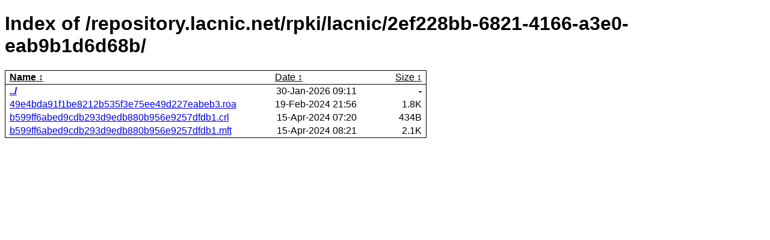

--- FILE ---
content_type: text/html
request_url: https://console.rpki-client.org/repository.lacnic.net/rpki/lacnic/2ef228bb-6821-4166-a3e0-eab9b1d6d68b/
body_size: 1147
content:
<!DOCTYPE html>
<html lang="en">
<head>
<meta charset="utf-8">
<title>Index of /repository.lacnic.net/rpki/lacnic/2ef228bb-6821-4166-a3e0-eab9b1d6d68b/</title>
<style><!--
body {
    background-color: white; 
    color: black; 
    font-family: sans-serif;
    font-variant-emoji: text;
}
table {
    border-collapse: collapse; 
    border: 1px solid;
}
tr.sort th {
    border-bottom: 1px solid; 
    font-weight: normal;
    text-decoration: underline;
    cursor: pointer;
}
tr.sort th.sorted { font-weight: bold; }
tr.sort th::after { content: "\a0\2195"; }
tr.dir td:nth-child(2n+1) { 
    font-weight: bold; 
}
td, th { padding: 2pt 2em; }
td:first-child, th:first-child { padding-left: 5pt; }
td:last-child, th:last-child { padding-right: 5pt; }
td:nth-child(n+2) { text-align: end; }
thead { text-align: left; }
@media (prefers-color-scheme: dark) {
    body { 
	background-color: #1E1F21; 
	color: #EEEFF1; 
    }
    a { color: #BAD7FF; }
}
--></style>
</head>
<body>
<h1>Index of /repository.lacnic.net/rpki/lacnic/2ef228bb-6821-4166-a3e0-eab9b1d6d68b/</h1>
<table><thead>
<tr class="sort"><th class="sorted">Name</th>
    <th>Date</th><th>Size</th></tr>
</thead><tbody>
<tr class="dir"><td><a href="../">../</a></td>
    <td data-o="1769764265">30-Jan-2026 09:11</td><td>-</td></tr>
<tr><td><a href="49e4bda91f1be8212b535f3e75ee49d227eabeb3.roa">49e4bda91f1be8212b535f3e75ee49d227eabeb3.roa</a></td>
    <td data-o="1708379815">19-Feb-2024 21:56</td><td title="1882">1.8K</td></tr>
<tr><td><a href="b599ff6abed9cdb293d9edb880b956e9257dfdb1.crl">b599ff6abed9cdb293d9edb880b956e9257dfdb1.crl</a></td>
    <td data-o="1713165611">15-Apr-2024 07:20</td><td title="434">434B</td></tr>
<tr><td><a href="b599ff6abed9cdb293d9edb880b956e9257dfdb1.mft">b599ff6abed9cdb293d9edb880b956e9257dfdb1.mft</a></td>
    <td data-o="1713169273">15-Apr-2024 08:21</td><td title="2101">2.1K</td></tr>
</tbody></table>
<script>
const cellVal = (e) => e.getAttribute('title') || e.getAttribute('data-o') || 
    e.innerText || e.textContent;
const rowValue = (tr, idx) => cellVal(tr.children[idx]);
const compare = (idx, asc) => (a, b) => ((v1, v2) => 
    v1 !== '' && v2 !== '' && !isNaN(v1) && !isNaN(v2) ? v1 - v2 : v1.toString().localeCompare(v2)
    )(rowValue(asc ? a : b, idx), rowValue(asc ? b : a, idx));

// set up the listener
document.querySelectorAll('tr.sort th').forEach(th => th.addEventListener('click', (() => {
    const table = th.closest('table');
    // make the sorted column bold
    table.querySelectorAll('tr.sort th').forEach(th2 => 
    	th2.className = th2 == th ? 'sorted' : 'unsorted');
    const body = table.querySelector('tbody');
    Array.from(body.querySelectorAll('tr'))
        .sort(compare(Array.from(th.parentNode.children).indexOf(th), this.asc = !this.asc))
        .forEach(tr => body.appendChild(tr) );
})))

</script>
</body>
</html>
